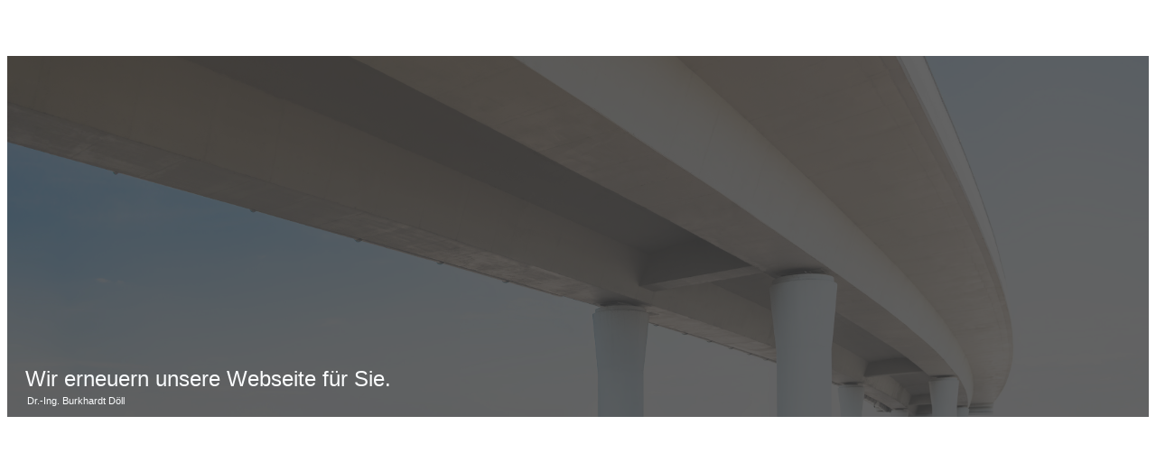

--- FILE ---
content_type: text/html
request_url: https://projectconsult-drdoell.de/?lang=EN
body_size: 1029
content:
<!DOCTYPE html>
<html lang="de">
<head>
    <meta charset="UTF-8">
    <title>Dr.-Ing. Burkhardt Doell - Ingenieur und Sachverständiger - Bad Dürkheim</title>
</head>
<body>
    <br>
    <br>
    <br>
    <div class="widthMakerJustify" style="text-align: center; margin: 0px auto; width: 100%; min-width: 250px; height: 400px; background: url(IMGs/Fotolia_118693865_L.jpg) center 75% no-repeat; background-size: cover;">
		<div style="opacity: 0.8; background-color: #3c3c3c; height: 100%; width: 100%; text-align: left; position: relative;">
            <p style="position:absolute; margin-left: 20px; white-space: nowrap; text-align:left; padding-top: 320px; min-width: 200px; font-size: 1.5em; font-family: Verdana, Geneva, Tahoma, sans-serif; color: white;">Wir erneuern unsere Webseite für Sie.
            </p>
            <p style="position:absolute; margin-left: 22px; white-space: nowrap; text-align:left; padding-top: 365px; min-width: 200px; font-size: 0.7em; font-family: Verdana, Geneva, Tahoma, sans-serif; color: white;">Dr.-Ing. Burkhardt Döll
            </p>
        </div>
	</div>
</body>
</html>
